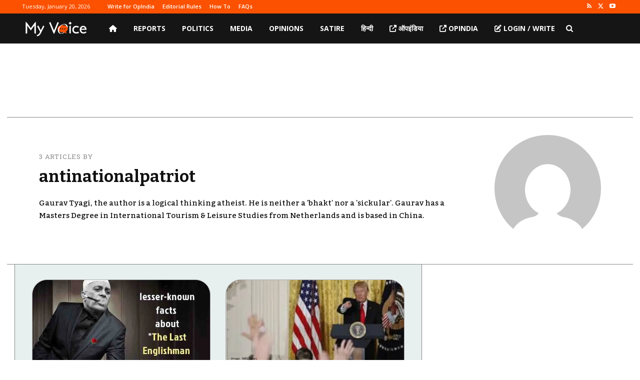

--- FILE ---
content_type: text/html; charset=utf-8
request_url: https://www.google.com/recaptcha/api2/aframe
body_size: 267
content:
<!DOCTYPE HTML><html><head><meta http-equiv="content-type" content="text/html; charset=UTF-8"></head><body><script nonce="UWnhMW53tLsFJLrsjM55_w">/** Anti-fraud and anti-abuse applications only. See google.com/recaptcha */ try{var clients={'sodar':'https://pagead2.googlesyndication.com/pagead/sodar?'};window.addEventListener("message",function(a){try{if(a.source===window.parent){var b=JSON.parse(a.data);var c=clients[b['id']];if(c){var d=document.createElement('img');d.src=c+b['params']+'&rc='+(localStorage.getItem("rc::a")?sessionStorage.getItem("rc::b"):"");window.document.body.appendChild(d);sessionStorage.setItem("rc::e",parseInt(sessionStorage.getItem("rc::e")||0)+1);localStorage.setItem("rc::h",'1768891705346');}}}catch(b){}});window.parent.postMessage("_grecaptcha_ready", "*");}catch(b){}</script></body></html>

--- FILE ---
content_type: application/javascript; charset=utf-8
request_url: https://fundingchoicesmessages.google.com/f/AGSKWxUmCy1dJ9KOmWdRl68aWLAqhag_p-z-DE0IzwdAlVSpAFVczflfijN0rJ2PEkXQ3G-ir-pxLg_ltgLVlt_xpQsAhubeYlnj2EtMslApKHs5cHFJEpa1WOtwfLH_SW0v-Bit1WmAu_BiXp4QT1lmy6zo7K6nrd0Jt2030XtlgJQP1-rhw_K4AORzwZjS/__728x150..is/ads//googlead./ads/vip_/banner-ad.
body_size: -1290
content:
window['342c5af1-7c68-4aff-a8f4-fec0a2777163'] = true;